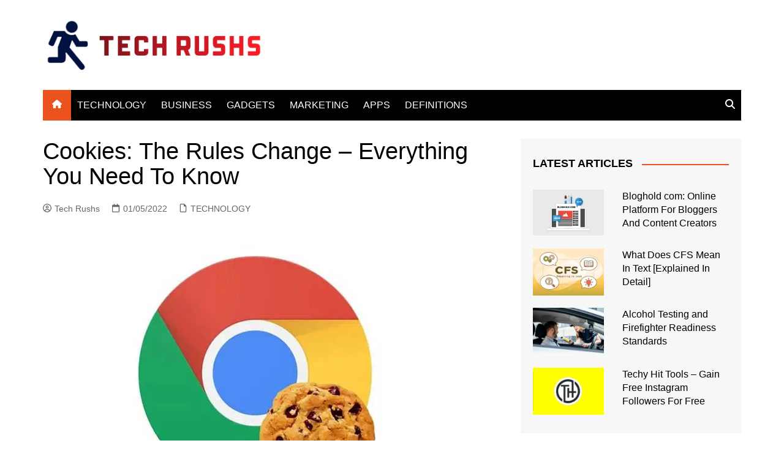

--- FILE ---
content_type: text/html; charset=UTF-8
request_url: https://techrushs.com/everything-you-need-to-know-about-cookies/
body_size: 19129
content:
		<!doctype html>
		<html lang="en-US">
				<head>
			<meta charset="UTF-8">
			<meta name="viewport" content="width=device-width, initial-scale=1">
			<link rel="profile" href="http://gmpg.org/xfn/11">
			<script data-cfasync="false" data-no-defer="1" data-no-minify="1" data-no-optimize="1">var ewww_webp_supported=!1;function check_webp_feature(A,e){var w;e=void 0!==e?e:function(){},ewww_webp_supported?e(ewww_webp_supported):((w=new Image).onload=function(){ewww_webp_supported=0<w.width&&0<w.height,e&&e(ewww_webp_supported)},w.onerror=function(){e&&e(!1)},w.src="data:image/webp;base64,"+{alpha:"UklGRkoAAABXRUJQVlA4WAoAAAAQAAAAAAAAAAAAQUxQSAwAAAARBxAR/Q9ERP8DAABWUDggGAAAABQBAJ0BKgEAAQAAAP4AAA3AAP7mtQAAAA=="}[A])}check_webp_feature("alpha");</script><script data-cfasync="false" data-no-defer="1" data-no-minify="1" data-no-optimize="1">var Arrive=function(c,w){"use strict";if(c.MutationObserver&&"undefined"!=typeof HTMLElement){var r,a=0,u=(r=HTMLElement.prototype.matches||HTMLElement.prototype.webkitMatchesSelector||HTMLElement.prototype.mozMatchesSelector||HTMLElement.prototype.msMatchesSelector,{matchesSelector:function(e,t){return e instanceof HTMLElement&&r.call(e,t)},addMethod:function(e,t,r){var a=e[t];e[t]=function(){return r.length==arguments.length?r.apply(this,arguments):"function"==typeof a?a.apply(this,arguments):void 0}},callCallbacks:function(e,t){t&&t.options.onceOnly&&1==t.firedElems.length&&(e=[e[0]]);for(var r,a=0;r=e[a];a++)r&&r.callback&&r.callback.call(r.elem,r.elem);t&&t.options.onceOnly&&1==t.firedElems.length&&t.me.unbindEventWithSelectorAndCallback.call(t.target,t.selector,t.callback)},checkChildNodesRecursively:function(e,t,r,a){for(var i,n=0;i=e[n];n++)r(i,t,a)&&a.push({callback:t.callback,elem:i}),0<i.childNodes.length&&u.checkChildNodesRecursively(i.childNodes,t,r,a)},mergeArrays:function(e,t){var r,a={};for(r in e)e.hasOwnProperty(r)&&(a[r]=e[r]);for(r in t)t.hasOwnProperty(r)&&(a[r]=t[r]);return a},toElementsArray:function(e){return e=void 0!==e&&("number"!=typeof e.length||e===c)?[e]:e}}),e=(l.prototype.addEvent=function(e,t,r,a){a={target:e,selector:t,options:r,callback:a,firedElems:[]};return this._beforeAdding&&this._beforeAdding(a),this._eventsBucket.push(a),a},l.prototype.removeEvent=function(e){for(var t,r=this._eventsBucket.length-1;t=this._eventsBucket[r];r--)e(t)&&(this._beforeRemoving&&this._beforeRemoving(t),(t=this._eventsBucket.splice(r,1))&&t.length&&(t[0].callback=null))},l.prototype.beforeAdding=function(e){this._beforeAdding=e},l.prototype.beforeRemoving=function(e){this._beforeRemoving=e},l),t=function(i,n){var o=new e,l=this,s={fireOnAttributesModification:!1};return o.beforeAdding(function(t){var e=t.target;e!==c.document&&e!==c||(e=document.getElementsByTagName("html")[0]);var r=new MutationObserver(function(e){n.call(this,e,t)}),a=i(t.options);r.observe(e,a),t.observer=r,t.me=l}),o.beforeRemoving(function(e){e.observer.disconnect()}),this.bindEvent=function(e,t,r){t=u.mergeArrays(s,t);for(var a=u.toElementsArray(this),i=0;i<a.length;i++)o.addEvent(a[i],e,t,r)},this.unbindEvent=function(){var r=u.toElementsArray(this);o.removeEvent(function(e){for(var t=0;t<r.length;t++)if(this===w||e.target===r[t])return!0;return!1})},this.unbindEventWithSelectorOrCallback=function(r){var a=u.toElementsArray(this),i=r,e="function"==typeof r?function(e){for(var t=0;t<a.length;t++)if((this===w||e.target===a[t])&&e.callback===i)return!0;return!1}:function(e){for(var t=0;t<a.length;t++)if((this===w||e.target===a[t])&&e.selector===r)return!0;return!1};o.removeEvent(e)},this.unbindEventWithSelectorAndCallback=function(r,a){var i=u.toElementsArray(this);o.removeEvent(function(e){for(var t=0;t<i.length;t++)if((this===w||e.target===i[t])&&e.selector===r&&e.callback===a)return!0;return!1})},this},i=new function(){var s={fireOnAttributesModification:!1,onceOnly:!1,existing:!1};function n(e,t,r){return!(!u.matchesSelector(e,t.selector)||(e._id===w&&(e._id=a++),-1!=t.firedElems.indexOf(e._id)))&&(t.firedElems.push(e._id),!0)}var c=(i=new t(function(e){var t={attributes:!1,childList:!0,subtree:!0};return e.fireOnAttributesModification&&(t.attributes=!0),t},function(e,i){e.forEach(function(e){var t=e.addedNodes,r=e.target,a=[];null!==t&&0<t.length?u.checkChildNodesRecursively(t,i,n,a):"attributes"===e.type&&n(r,i)&&a.push({callback:i.callback,elem:r}),u.callCallbacks(a,i)})})).bindEvent;return i.bindEvent=function(e,t,r){t=void 0===r?(r=t,s):u.mergeArrays(s,t);var a=u.toElementsArray(this);if(t.existing){for(var i=[],n=0;n<a.length;n++)for(var o=a[n].querySelectorAll(e),l=0;l<o.length;l++)i.push({callback:r,elem:o[l]});if(t.onceOnly&&i.length)return r.call(i[0].elem,i[0].elem);setTimeout(u.callCallbacks,1,i)}c.call(this,e,t,r)},i},o=new function(){var a={};function i(e,t){return u.matchesSelector(e,t.selector)}var n=(o=new t(function(){return{childList:!0,subtree:!0}},function(e,r){e.forEach(function(e){var t=e.removedNodes,e=[];null!==t&&0<t.length&&u.checkChildNodesRecursively(t,r,i,e),u.callCallbacks(e,r)})})).bindEvent;return o.bindEvent=function(e,t,r){t=void 0===r?(r=t,a):u.mergeArrays(a,t),n.call(this,e,t,r)},o};d(HTMLElement.prototype),d(NodeList.prototype),d(HTMLCollection.prototype),d(HTMLDocument.prototype),d(Window.prototype);var n={};return s(i,n,"unbindAllArrive"),s(o,n,"unbindAllLeave"),n}function l(){this._eventsBucket=[],this._beforeAdding=null,this._beforeRemoving=null}function s(e,t,r){u.addMethod(t,r,e.unbindEvent),u.addMethod(t,r,e.unbindEventWithSelectorOrCallback),u.addMethod(t,r,e.unbindEventWithSelectorAndCallback)}function d(e){e.arrive=i.bindEvent,s(i,e,"unbindArrive"),e.leave=o.bindEvent,s(o,e,"unbindLeave")}}(window,void 0),ewww_webp_supported=!1;function check_webp_feature(e,t){var r;ewww_webp_supported?t(ewww_webp_supported):((r=new Image).onload=function(){ewww_webp_supported=0<r.width&&0<r.height,t(ewww_webp_supported)},r.onerror=function(){t(!1)},r.src="data:image/webp;base64,"+{alpha:"UklGRkoAAABXRUJQVlA4WAoAAAAQAAAAAAAAAAAAQUxQSAwAAAARBxAR/Q9ERP8DAABWUDggGAAAABQBAJ0BKgEAAQAAAP4AAA3AAP7mtQAAAA==",animation:"UklGRlIAAABXRUJQVlA4WAoAAAASAAAAAAAAAAAAQU5JTQYAAAD/////AABBTk1GJgAAAAAAAAAAAAAAAAAAAGQAAABWUDhMDQAAAC8AAAAQBxAREYiI/gcA"}[e])}function ewwwLoadImages(e){if(e){for(var t=document.querySelectorAll(".batch-image img, .image-wrapper a, .ngg-pro-masonry-item a, .ngg-galleria-offscreen-seo-wrapper a"),r=0,a=t.length;r<a;r++)ewwwAttr(t[r],"data-src",t[r].getAttribute("data-webp")),ewwwAttr(t[r],"data-thumbnail",t[r].getAttribute("data-webp-thumbnail"));for(var i=document.querySelectorAll("div.woocommerce-product-gallery__image"),r=0,a=i.length;r<a;r++)ewwwAttr(i[r],"data-thumb",i[r].getAttribute("data-webp-thumb"))}for(var n=document.querySelectorAll("video"),r=0,a=n.length;r<a;r++)ewwwAttr(n[r],"poster",e?n[r].getAttribute("data-poster-webp"):n[r].getAttribute("data-poster-image"));for(var o,l=document.querySelectorAll("img.ewww_webp_lazy_load"),r=0,a=l.length;r<a;r++)e&&(ewwwAttr(l[r],"data-lazy-srcset",l[r].getAttribute("data-lazy-srcset-webp")),ewwwAttr(l[r],"data-srcset",l[r].getAttribute("data-srcset-webp")),ewwwAttr(l[r],"data-lazy-src",l[r].getAttribute("data-lazy-src-webp")),ewwwAttr(l[r],"data-src",l[r].getAttribute("data-src-webp")),ewwwAttr(l[r],"data-orig-file",l[r].getAttribute("data-webp-orig-file")),ewwwAttr(l[r],"data-medium-file",l[r].getAttribute("data-webp-medium-file")),ewwwAttr(l[r],"data-large-file",l[r].getAttribute("data-webp-large-file")),null!=(o=l[r].getAttribute("srcset"))&&!1!==o&&o.includes("R0lGOD")&&ewwwAttr(l[r],"src",l[r].getAttribute("data-lazy-src-webp"))),l[r].className=l[r].className.replace(/\bewww_webp_lazy_load\b/,"");for(var s=document.querySelectorAll(".ewww_webp"),r=0,a=s.length;r<a;r++)e?(ewwwAttr(s[r],"srcset",s[r].getAttribute("data-srcset-webp")),ewwwAttr(s[r],"src",s[r].getAttribute("data-src-webp")),ewwwAttr(s[r],"data-orig-file",s[r].getAttribute("data-webp-orig-file")),ewwwAttr(s[r],"data-medium-file",s[r].getAttribute("data-webp-medium-file")),ewwwAttr(s[r],"data-large-file",s[r].getAttribute("data-webp-large-file")),ewwwAttr(s[r],"data-large_image",s[r].getAttribute("data-webp-large_image")),ewwwAttr(s[r],"data-src",s[r].getAttribute("data-webp-src"))):(ewwwAttr(s[r],"srcset",s[r].getAttribute("data-srcset-img")),ewwwAttr(s[r],"src",s[r].getAttribute("data-src-img"))),s[r].className=s[r].className.replace(/\bewww_webp\b/,"ewww_webp_loaded");window.jQuery&&jQuery.fn.isotope&&jQuery.fn.imagesLoaded&&(jQuery(".fusion-posts-container-infinite").imagesLoaded(function(){jQuery(".fusion-posts-container-infinite").hasClass("isotope")&&jQuery(".fusion-posts-container-infinite").isotope()}),jQuery(".fusion-portfolio:not(.fusion-recent-works) .fusion-portfolio-wrapper").imagesLoaded(function(){jQuery(".fusion-portfolio:not(.fusion-recent-works) .fusion-portfolio-wrapper").isotope()}))}function ewwwWebPInit(e){ewwwLoadImages(e),ewwwNggLoadGalleries(e),document.arrive(".ewww_webp",function(){ewwwLoadImages(e)}),document.arrive(".ewww_webp_lazy_load",function(){ewwwLoadImages(e)}),document.arrive("videos",function(){ewwwLoadImages(e)}),"loading"==document.readyState?document.addEventListener("DOMContentLoaded",ewwwJSONParserInit):("undefined"!=typeof galleries&&ewwwNggParseGalleries(e),ewwwWooParseVariations(e))}function ewwwAttr(e,t,r){null!=r&&!1!==r&&e.setAttribute(t,r)}function ewwwJSONParserInit(){"undefined"!=typeof galleries&&check_webp_feature("alpha",ewwwNggParseGalleries),check_webp_feature("alpha",ewwwWooParseVariations)}function ewwwWooParseVariations(e){if(e)for(var t=document.querySelectorAll("form.variations_form"),r=0,a=t.length;r<a;r++){var i=t[r].getAttribute("data-product_variations"),n=!1;try{for(var o in i=JSON.parse(i))void 0!==i[o]&&void 0!==i[o].image&&(void 0!==i[o].image.src_webp&&(i[o].image.src=i[o].image.src_webp,n=!0),void 0!==i[o].image.srcset_webp&&(i[o].image.srcset=i[o].image.srcset_webp,n=!0),void 0!==i[o].image.full_src_webp&&(i[o].image.full_src=i[o].image.full_src_webp,n=!0),void 0!==i[o].image.gallery_thumbnail_src_webp&&(i[o].image.gallery_thumbnail_src=i[o].image.gallery_thumbnail_src_webp,n=!0),void 0!==i[o].image.thumb_src_webp&&(i[o].image.thumb_src=i[o].image.thumb_src_webp,n=!0));n&&ewwwAttr(t[r],"data-product_variations",JSON.stringify(i))}catch(e){}}}function ewwwNggParseGalleries(e){if(e)for(var t in galleries){var r=galleries[t];galleries[t].images_list=ewwwNggParseImageList(r.images_list)}}function ewwwNggLoadGalleries(e){e&&document.addEventListener("ngg.galleria.themeadded",function(e,t){window.ngg_galleria._create_backup=window.ngg_galleria.create,window.ngg_galleria.create=function(e,t){var r=$(e).data("id");return galleries["gallery_"+r].images_list=ewwwNggParseImageList(galleries["gallery_"+r].images_list),window.ngg_galleria._create_backup(e,t)}})}function ewwwNggParseImageList(e){for(var t in e){var r=e[t];if(void 0!==r["image-webp"]&&(e[t].image=r["image-webp"],delete e[t]["image-webp"]),void 0!==r["thumb-webp"]&&(e[t].thumb=r["thumb-webp"],delete e[t]["thumb-webp"]),void 0!==r.full_image_webp&&(e[t].full_image=r.full_image_webp,delete e[t].full_image_webp),void 0!==r.srcsets)for(var a in r.srcsets)nggSrcset=r.srcsets[a],void 0!==r.srcsets[a+"-webp"]&&(e[t].srcsets[a]=r.srcsets[a+"-webp"],delete e[t].srcsets[a+"-webp"]);if(void 0!==r.full_srcsets)for(var i in r.full_srcsets)nggFSrcset=r.full_srcsets[i],void 0!==r.full_srcsets[i+"-webp"]&&(e[t].full_srcsets[i]=r.full_srcsets[i+"-webp"],delete e[t].full_srcsets[i+"-webp"])}return e}check_webp_feature("alpha",ewwwWebPInit);</script><meta name='robots' content='index, follow, max-image-preview:large, max-snippet:-1, max-video-preview:-1' />

	<!-- This site is optimized with the Yoast SEO plugin v26.5 - https://yoast.com/wordpress/plugins/seo/ -->
	<title>Cookies: The Rules Change - Everything You Need To Know</title>
	<meta name="description" content="When we talk about cookies, we mean simple text strings saved on a user&#039;s device each time the latter visits a new website." />
	<link rel="canonical" href="https://techrushs.com/everything-you-need-to-know-about-cookies/" />
	<meta property="og:locale" content="en_US" />
	<meta property="og:type" content="article" />
	<meta property="og:title" content="Cookies: The Rules Change - Everything You Need To Know" />
	<meta property="og:description" content="When we talk about cookies, we mean simple text strings saved on a user&#039;s device each time the latter visits a new website." />
	<meta property="og:url" content="https://techrushs.com/everything-you-need-to-know-about-cookies/" />
	<meta property="og:site_name" content="Tech Rushs" />
	<meta property="article:published_time" content="2022-05-01T17:18:45+00:00" />
	<meta property="article:modified_time" content="2022-05-01T17:19:03+00:00" />
	<meta property="og:image" content="https://techrushs.com/wp-content/uploads/2022/05/Everything-You-Need-To-Know-About-Cookies.jpg" />
	<meta property="og:image:width" content="696" />
	<meta property="og:image:height" content="464" />
	<meta property="og:image:type" content="image/jpeg" />
	<meta name="author" content="Tech Rushs" />
	<meta name="twitter:card" content="summary_large_image" />
	<meta name="twitter:label1" content="Written by" />
	<meta name="twitter:data1" content="Tech Rushs" />
	<meta name="twitter:label2" content="Est. reading time" />
	<meta name="twitter:data2" content="4 minutes" />
	<script type="application/ld+json" class="yoast-schema-graph">{"@context":"https://schema.org","@graph":[{"@type":"Article","@id":"https://techrushs.com/everything-you-need-to-know-about-cookies/#article","isPartOf":{"@id":"https://techrushs.com/everything-you-need-to-know-about-cookies/"},"author":{"name":"Tech Rushs","@id":"https://techrushs.com/#/schema/person/b36b7ac6e9ec154f1f3372ff9dcc9877"},"headline":"Cookies: The Rules Change &#8211; Everything You Need To Know","datePublished":"2022-05-01T17:18:45+00:00","dateModified":"2022-05-01T17:19:03+00:00","mainEntityOfPage":{"@id":"https://techrushs.com/everything-you-need-to-know-about-cookies/"},"wordCount":859,"commentCount":0,"publisher":{"@id":"https://techrushs.com/#/schema/person/b36b7ac6e9ec154f1f3372ff9dcc9877"},"image":{"@id":"https://techrushs.com/everything-you-need-to-know-about-cookies/#primaryimage"},"thumbnailUrl":"https://techrushs.com/wp-content/uploads/2022/05/Everything-You-Need-To-Know-About-Cookies.jpg","articleSection":["TECHNOLOGY"],"inLanguage":"en-US","potentialAction":[{"@type":"CommentAction","name":"Comment","target":["https://techrushs.com/everything-you-need-to-know-about-cookies/#respond"]}]},{"@type":"WebPage","@id":"https://techrushs.com/everything-you-need-to-know-about-cookies/","url":"https://techrushs.com/everything-you-need-to-know-about-cookies/","name":"Cookies: The Rules Change - Everything You Need To Know","isPartOf":{"@id":"https://techrushs.com/#website"},"primaryImageOfPage":{"@id":"https://techrushs.com/everything-you-need-to-know-about-cookies/#primaryimage"},"image":{"@id":"https://techrushs.com/everything-you-need-to-know-about-cookies/#primaryimage"},"thumbnailUrl":"https://techrushs.com/wp-content/uploads/2022/05/Everything-You-Need-To-Know-About-Cookies.jpg","datePublished":"2022-05-01T17:18:45+00:00","dateModified":"2022-05-01T17:19:03+00:00","description":"When we talk about cookies, we mean simple text strings saved on a user's device each time the latter visits a new website.","breadcrumb":{"@id":"https://techrushs.com/everything-you-need-to-know-about-cookies/#breadcrumb"},"inLanguage":"en-US","potentialAction":[{"@type":"ReadAction","target":["https://techrushs.com/everything-you-need-to-know-about-cookies/"]}]},{"@type":"ImageObject","inLanguage":"en-US","@id":"https://techrushs.com/everything-you-need-to-know-about-cookies/#primaryimage","url":"https://techrushs.com/wp-content/uploads/2022/05/Everything-You-Need-To-Know-About-Cookies.jpg","contentUrl":"https://techrushs.com/wp-content/uploads/2022/05/Everything-You-Need-To-Know-About-Cookies.jpg","width":696,"height":464,"caption":"Everything-You-Need-To-Know-About-Cookies"},{"@type":"BreadcrumbList","@id":"https://techrushs.com/everything-you-need-to-know-about-cookies/#breadcrumb","itemListElement":[{"@type":"ListItem","position":1,"name":"Home","item":"https://techrushs.com/"},{"@type":"ListItem","position":2,"name":"Cookies: The Rules Change &#8211; Everything You Need To Know"}]},{"@type":"WebSite","@id":"https://techrushs.com/#website","url":"https://techrushs.com/","name":"Tech Rushs","description":"The Tech News","publisher":{"@id":"https://techrushs.com/#/schema/person/b36b7ac6e9ec154f1f3372ff9dcc9877"},"potentialAction":[{"@type":"SearchAction","target":{"@type":"EntryPoint","urlTemplate":"https://techrushs.com/?s={search_term_string}"},"query-input":{"@type":"PropertyValueSpecification","valueRequired":true,"valueName":"search_term_string"}}],"inLanguage":"en-US"},{"@type":["Person","Organization"],"@id":"https://techrushs.com/#/schema/person/b36b7ac6e9ec154f1f3372ff9dcc9877","name":"Tech Rushs","image":{"@type":"ImageObject","inLanguage":"en-US","@id":"https://techrushs.com/#/schema/person/image/","url":"https://techrushs.com/wp-content/uploads/2021/11/TechRushs.png","contentUrl":"https://techrushs.com/wp-content/uploads/2021/11/TechRushs.png","width":384,"height":93,"caption":"Tech Rushs"},"logo":{"@id":"https://techrushs.com/#/schema/person/image/"},"description":"Tech Rushs is the place for next-level and talented Content writers, who want people to listen to them and admire the Trend.","url":"https://techrushs.com/author/trushs/"}]}</script>
	<!-- / Yoast SEO plugin. -->


<link rel="alternate" type="application/rss+xml" title="Tech Rushs &raquo; Comments Feed" href="https://techrushs.com/comments/feed/" />
<link rel="alternate" type="application/rss+xml" title="Tech Rushs &raquo; Cookies: The Rules Change &#8211; Everything You Need To Know Comments Feed" href="https://techrushs.com/everything-you-need-to-know-about-cookies/feed/" />
<link rel="alternate" title="oEmbed (JSON)" type="application/json+oembed" href="https://techrushs.com/wp-json/oembed/1.0/embed?url=https%3A%2F%2Ftechrushs.com%2Feverything-you-need-to-know-about-cookies%2F" />
<link rel="alternate" title="oEmbed (XML)" type="text/xml+oembed" href="https://techrushs.com/wp-json/oembed/1.0/embed?url=https%3A%2F%2Ftechrushs.com%2Feverything-you-need-to-know-about-cookies%2F&#038;format=xml" />
<style id='wp-img-auto-sizes-contain-inline-css' type='text/css'>
img:is([sizes=auto i],[sizes^="auto," i]){contain-intrinsic-size:3000px 1500px}
/*# sourceURL=wp-img-auto-sizes-contain-inline-css */
</style>
<style id='wp-emoji-styles-inline-css' type='text/css'>

	img.wp-smiley, img.emoji {
		display: inline !important;
		border: none !important;
		box-shadow: none !important;
		height: 1em !important;
		width: 1em !important;
		margin: 0 0.07em !important;
		vertical-align: -0.1em !important;
		background: none !important;
		padding: 0 !important;
	}
/*# sourceURL=wp-emoji-styles-inline-css */
</style>
<style id='wp-block-library-inline-css' type='text/css'>
:root{--wp-block-synced-color:#7a00df;--wp-block-synced-color--rgb:122,0,223;--wp-bound-block-color:var(--wp-block-synced-color);--wp-editor-canvas-background:#ddd;--wp-admin-theme-color:#007cba;--wp-admin-theme-color--rgb:0,124,186;--wp-admin-theme-color-darker-10:#006ba1;--wp-admin-theme-color-darker-10--rgb:0,107,160.5;--wp-admin-theme-color-darker-20:#005a87;--wp-admin-theme-color-darker-20--rgb:0,90,135;--wp-admin-border-width-focus:2px}@media (min-resolution:192dpi){:root{--wp-admin-border-width-focus:1.5px}}.wp-element-button{cursor:pointer}:root .has-very-light-gray-background-color{background-color:#eee}:root .has-very-dark-gray-background-color{background-color:#313131}:root .has-very-light-gray-color{color:#eee}:root .has-very-dark-gray-color{color:#313131}:root .has-vivid-green-cyan-to-vivid-cyan-blue-gradient-background{background:linear-gradient(135deg,#00d084,#0693e3)}:root .has-purple-crush-gradient-background{background:linear-gradient(135deg,#34e2e4,#4721fb 50%,#ab1dfe)}:root .has-hazy-dawn-gradient-background{background:linear-gradient(135deg,#faaca8,#dad0ec)}:root .has-subdued-olive-gradient-background{background:linear-gradient(135deg,#fafae1,#67a671)}:root .has-atomic-cream-gradient-background{background:linear-gradient(135deg,#fdd79a,#004a59)}:root .has-nightshade-gradient-background{background:linear-gradient(135deg,#330968,#31cdcf)}:root .has-midnight-gradient-background{background:linear-gradient(135deg,#020381,#2874fc)}:root{--wp--preset--font-size--normal:16px;--wp--preset--font-size--huge:42px}.has-regular-font-size{font-size:1em}.has-larger-font-size{font-size:2.625em}.has-normal-font-size{font-size:var(--wp--preset--font-size--normal)}.has-huge-font-size{font-size:var(--wp--preset--font-size--huge)}.has-text-align-center{text-align:center}.has-text-align-left{text-align:left}.has-text-align-right{text-align:right}.has-fit-text{white-space:nowrap!important}#end-resizable-editor-section{display:none}.aligncenter{clear:both}.items-justified-left{justify-content:flex-start}.items-justified-center{justify-content:center}.items-justified-right{justify-content:flex-end}.items-justified-space-between{justify-content:space-between}.screen-reader-text{border:0;clip-path:inset(50%);height:1px;margin:-1px;overflow:hidden;padding:0;position:absolute;width:1px;word-wrap:normal!important}.screen-reader-text:focus{background-color:#ddd;clip-path:none;color:#444;display:block;font-size:1em;height:auto;left:5px;line-height:normal;padding:15px 23px 14px;text-decoration:none;top:5px;width:auto;z-index:100000}html :where(.has-border-color){border-style:solid}html :where([style*=border-top-color]){border-top-style:solid}html :where([style*=border-right-color]){border-right-style:solid}html :where([style*=border-bottom-color]){border-bottom-style:solid}html :where([style*=border-left-color]){border-left-style:solid}html :where([style*=border-width]){border-style:solid}html :where([style*=border-top-width]){border-top-style:solid}html :where([style*=border-right-width]){border-right-style:solid}html :where([style*=border-bottom-width]){border-bottom-style:solid}html :where([style*=border-left-width]){border-left-style:solid}html :where(img[class*=wp-image-]){height:auto;max-width:100%}:where(figure){margin:0 0 1em}html :where(.is-position-sticky){--wp-admin--admin-bar--position-offset:var(--wp-admin--admin-bar--height,0px)}@media screen and (max-width:600px){html :where(.is-position-sticky){--wp-admin--admin-bar--position-offset:0px}}

/*# sourceURL=wp-block-library-inline-css */
</style><style id='global-styles-inline-css' type='text/css'>
:root{--wp--preset--aspect-ratio--square: 1;--wp--preset--aspect-ratio--4-3: 4/3;--wp--preset--aspect-ratio--3-4: 3/4;--wp--preset--aspect-ratio--3-2: 3/2;--wp--preset--aspect-ratio--2-3: 2/3;--wp--preset--aspect-ratio--16-9: 16/9;--wp--preset--aspect-ratio--9-16: 9/16;--wp--preset--color--black: #000000;--wp--preset--color--cyan-bluish-gray: #abb8c3;--wp--preset--color--white: #ffffff;--wp--preset--color--pale-pink: #f78da7;--wp--preset--color--vivid-red: #cf2e2e;--wp--preset--color--luminous-vivid-orange: #ff6900;--wp--preset--color--luminous-vivid-amber: #fcb900;--wp--preset--color--light-green-cyan: #7bdcb5;--wp--preset--color--vivid-green-cyan: #00d084;--wp--preset--color--pale-cyan-blue: #8ed1fc;--wp--preset--color--vivid-cyan-blue: #0693e3;--wp--preset--color--vivid-purple: #9b51e0;--wp--preset--gradient--vivid-cyan-blue-to-vivid-purple: linear-gradient(135deg,rgb(6,147,227) 0%,rgb(155,81,224) 100%);--wp--preset--gradient--light-green-cyan-to-vivid-green-cyan: linear-gradient(135deg,rgb(122,220,180) 0%,rgb(0,208,130) 100%);--wp--preset--gradient--luminous-vivid-amber-to-luminous-vivid-orange: linear-gradient(135deg,rgb(252,185,0) 0%,rgb(255,105,0) 100%);--wp--preset--gradient--luminous-vivid-orange-to-vivid-red: linear-gradient(135deg,rgb(255,105,0) 0%,rgb(207,46,46) 100%);--wp--preset--gradient--very-light-gray-to-cyan-bluish-gray: linear-gradient(135deg,rgb(238,238,238) 0%,rgb(169,184,195) 100%);--wp--preset--gradient--cool-to-warm-spectrum: linear-gradient(135deg,rgb(74,234,220) 0%,rgb(151,120,209) 20%,rgb(207,42,186) 40%,rgb(238,44,130) 60%,rgb(251,105,98) 80%,rgb(254,248,76) 100%);--wp--preset--gradient--blush-light-purple: linear-gradient(135deg,rgb(255,206,236) 0%,rgb(152,150,240) 100%);--wp--preset--gradient--blush-bordeaux: linear-gradient(135deg,rgb(254,205,165) 0%,rgb(254,45,45) 50%,rgb(107,0,62) 100%);--wp--preset--gradient--luminous-dusk: linear-gradient(135deg,rgb(255,203,112) 0%,rgb(199,81,192) 50%,rgb(65,88,208) 100%);--wp--preset--gradient--pale-ocean: linear-gradient(135deg,rgb(255,245,203) 0%,rgb(182,227,212) 50%,rgb(51,167,181) 100%);--wp--preset--gradient--electric-grass: linear-gradient(135deg,rgb(202,248,128) 0%,rgb(113,206,126) 100%);--wp--preset--gradient--midnight: linear-gradient(135deg,rgb(2,3,129) 0%,rgb(40,116,252) 100%);--wp--preset--font-size--small: 16px;--wp--preset--font-size--medium: 28px;--wp--preset--font-size--large: 32px;--wp--preset--font-size--x-large: 42px;--wp--preset--font-size--larger: 38px;--wp--preset--spacing--20: 0.44rem;--wp--preset--spacing--30: 0.67rem;--wp--preset--spacing--40: 1rem;--wp--preset--spacing--50: 1.5rem;--wp--preset--spacing--60: 2.25rem;--wp--preset--spacing--70: 3.38rem;--wp--preset--spacing--80: 5.06rem;--wp--preset--shadow--natural: 6px 6px 9px rgba(0, 0, 0, 0.2);--wp--preset--shadow--deep: 12px 12px 50px rgba(0, 0, 0, 0.4);--wp--preset--shadow--sharp: 6px 6px 0px rgba(0, 0, 0, 0.2);--wp--preset--shadow--outlined: 6px 6px 0px -3px rgb(255, 255, 255), 6px 6px rgb(0, 0, 0);--wp--preset--shadow--crisp: 6px 6px 0px rgb(0, 0, 0);}:where(.is-layout-flex){gap: 0.5em;}:where(.is-layout-grid){gap: 0.5em;}body .is-layout-flex{display: flex;}.is-layout-flex{flex-wrap: wrap;align-items: center;}.is-layout-flex > :is(*, div){margin: 0;}body .is-layout-grid{display: grid;}.is-layout-grid > :is(*, div){margin: 0;}:where(.wp-block-columns.is-layout-flex){gap: 2em;}:where(.wp-block-columns.is-layout-grid){gap: 2em;}:where(.wp-block-post-template.is-layout-flex){gap: 1.25em;}:where(.wp-block-post-template.is-layout-grid){gap: 1.25em;}.has-black-color{color: var(--wp--preset--color--black) !important;}.has-cyan-bluish-gray-color{color: var(--wp--preset--color--cyan-bluish-gray) !important;}.has-white-color{color: var(--wp--preset--color--white) !important;}.has-pale-pink-color{color: var(--wp--preset--color--pale-pink) !important;}.has-vivid-red-color{color: var(--wp--preset--color--vivid-red) !important;}.has-luminous-vivid-orange-color{color: var(--wp--preset--color--luminous-vivid-orange) !important;}.has-luminous-vivid-amber-color{color: var(--wp--preset--color--luminous-vivid-amber) !important;}.has-light-green-cyan-color{color: var(--wp--preset--color--light-green-cyan) !important;}.has-vivid-green-cyan-color{color: var(--wp--preset--color--vivid-green-cyan) !important;}.has-pale-cyan-blue-color{color: var(--wp--preset--color--pale-cyan-blue) !important;}.has-vivid-cyan-blue-color{color: var(--wp--preset--color--vivid-cyan-blue) !important;}.has-vivid-purple-color{color: var(--wp--preset--color--vivid-purple) !important;}.has-black-background-color{background-color: var(--wp--preset--color--black) !important;}.has-cyan-bluish-gray-background-color{background-color: var(--wp--preset--color--cyan-bluish-gray) !important;}.has-white-background-color{background-color: var(--wp--preset--color--white) !important;}.has-pale-pink-background-color{background-color: var(--wp--preset--color--pale-pink) !important;}.has-vivid-red-background-color{background-color: var(--wp--preset--color--vivid-red) !important;}.has-luminous-vivid-orange-background-color{background-color: var(--wp--preset--color--luminous-vivid-orange) !important;}.has-luminous-vivid-amber-background-color{background-color: var(--wp--preset--color--luminous-vivid-amber) !important;}.has-light-green-cyan-background-color{background-color: var(--wp--preset--color--light-green-cyan) !important;}.has-vivid-green-cyan-background-color{background-color: var(--wp--preset--color--vivid-green-cyan) !important;}.has-pale-cyan-blue-background-color{background-color: var(--wp--preset--color--pale-cyan-blue) !important;}.has-vivid-cyan-blue-background-color{background-color: var(--wp--preset--color--vivid-cyan-blue) !important;}.has-vivid-purple-background-color{background-color: var(--wp--preset--color--vivid-purple) !important;}.has-black-border-color{border-color: var(--wp--preset--color--black) !important;}.has-cyan-bluish-gray-border-color{border-color: var(--wp--preset--color--cyan-bluish-gray) !important;}.has-white-border-color{border-color: var(--wp--preset--color--white) !important;}.has-pale-pink-border-color{border-color: var(--wp--preset--color--pale-pink) !important;}.has-vivid-red-border-color{border-color: var(--wp--preset--color--vivid-red) !important;}.has-luminous-vivid-orange-border-color{border-color: var(--wp--preset--color--luminous-vivid-orange) !important;}.has-luminous-vivid-amber-border-color{border-color: var(--wp--preset--color--luminous-vivid-amber) !important;}.has-light-green-cyan-border-color{border-color: var(--wp--preset--color--light-green-cyan) !important;}.has-vivid-green-cyan-border-color{border-color: var(--wp--preset--color--vivid-green-cyan) !important;}.has-pale-cyan-blue-border-color{border-color: var(--wp--preset--color--pale-cyan-blue) !important;}.has-vivid-cyan-blue-border-color{border-color: var(--wp--preset--color--vivid-cyan-blue) !important;}.has-vivid-purple-border-color{border-color: var(--wp--preset--color--vivid-purple) !important;}.has-vivid-cyan-blue-to-vivid-purple-gradient-background{background: var(--wp--preset--gradient--vivid-cyan-blue-to-vivid-purple) !important;}.has-light-green-cyan-to-vivid-green-cyan-gradient-background{background: var(--wp--preset--gradient--light-green-cyan-to-vivid-green-cyan) !important;}.has-luminous-vivid-amber-to-luminous-vivid-orange-gradient-background{background: var(--wp--preset--gradient--luminous-vivid-amber-to-luminous-vivid-orange) !important;}.has-luminous-vivid-orange-to-vivid-red-gradient-background{background: var(--wp--preset--gradient--luminous-vivid-orange-to-vivid-red) !important;}.has-very-light-gray-to-cyan-bluish-gray-gradient-background{background: var(--wp--preset--gradient--very-light-gray-to-cyan-bluish-gray) !important;}.has-cool-to-warm-spectrum-gradient-background{background: var(--wp--preset--gradient--cool-to-warm-spectrum) !important;}.has-blush-light-purple-gradient-background{background: var(--wp--preset--gradient--blush-light-purple) !important;}.has-blush-bordeaux-gradient-background{background: var(--wp--preset--gradient--blush-bordeaux) !important;}.has-luminous-dusk-gradient-background{background: var(--wp--preset--gradient--luminous-dusk) !important;}.has-pale-ocean-gradient-background{background: var(--wp--preset--gradient--pale-ocean) !important;}.has-electric-grass-gradient-background{background: var(--wp--preset--gradient--electric-grass) !important;}.has-midnight-gradient-background{background: var(--wp--preset--gradient--midnight) !important;}.has-small-font-size{font-size: var(--wp--preset--font-size--small) !important;}.has-medium-font-size{font-size: var(--wp--preset--font-size--medium) !important;}.has-large-font-size{font-size: var(--wp--preset--font-size--large) !important;}.has-x-large-font-size{font-size: var(--wp--preset--font-size--x-large) !important;}
/*# sourceURL=global-styles-inline-css */
</style>

<style id='classic-theme-styles-inline-css' type='text/css'>
/*! This file is auto-generated */
.wp-block-button__link{color:#fff;background-color:#32373c;border-radius:9999px;box-shadow:none;text-decoration:none;padding:calc(.667em + 2px) calc(1.333em + 2px);font-size:1.125em}.wp-block-file__button{background:#32373c;color:#fff;text-decoration:none}
/*# sourceURL=/wp-includes/css/classic-themes.min.css */
</style>
<link rel='stylesheet' id='mpp_gutenberg-css' href='https://techrushs.com/wp-content/plugins/metronet-profile-picture/dist/blocks.style.build.css?ver=2.6.3' type='text/css' media='all' />
<link rel='stylesheet' id='cream-magazine-style-css' href='https://techrushs.com/wp-content/themes/cream-magazine/style.css?ver=2.1.10' type='text/css' media='all' />
<link rel='stylesheet' id='cream-magazine-main-css' href='https://techrushs.com/wp-content/themes/cream-magazine/assets/dist/css/main.css?ver=2.1.10' type='text/css' media='all' />
<script type="text/javascript" src="https://techrushs.com/wp-includes/js/jquery/jquery.min.js?ver=3.7.1" id="jquery-core-js"></script>
<script type="text/javascript" src="https://techrushs.com/wp-includes/js/jquery/jquery-migrate.min.js?ver=3.4.1" id="jquery-migrate-js"></script>
<link rel="https://api.w.org/" href="https://techrushs.com/wp-json/" /><link rel="alternate" title="JSON" type="application/json" href="https://techrushs.com/wp-json/wp/v2/posts/2050" /><link rel="EditURI" type="application/rsd+xml" title="RSD" href="https://techrushs.com/xmlrpc.php?rsd" />
<meta name="generator" content="WordPress 6.9" />
<link rel='shortlink' href='https://techrushs.com/?p=2050' />
<link rel="pingback" href="https://techrushs.com/xmlrpc.php"><style>a:focus{outline:none !important;}a:hover{text-decoration:none !important;}button,input[type="button"],input[type="reset"],input[type="submit"],.primary-navigation > ul > li.home-btn,.cm_header_lay_three .primary-navigation > ul > li.home-btn,.news_ticker_wrap .ticker_head,#toTop,.section-title h2::after,.sidebar-widget-area .widget .widget-title h2::after,.footer-widget-container .widget .widget-title h2::after,#comments div#respond h3#reply-title::after,#comments h2.comments-title:after,.post_tags a,.owl-carousel .owl-nav button.owl-prev,.owl-carousel .owl-nav button.owl-next,.cm_author_widget .author-detail-link a,.error_foot form input[type="submit"],.widget_search form input[type="submit"],.header-search-container input[type="submit"],.trending_widget_carousel .owl-dots button.owl-dot,.pagination .page-numbers.current,.post-navigation .nav-links .nav-previous a,.post-navigation .nav-links .nav-next a,#comments form input[type="submit"],footer .widget.widget_search form input[type="submit"]:hover,.widget_product_search .woocommerce-product-search button[type="submit"],.woocommerce ul.products li.product .button,.woocommerce .woocommerce-pagination ul.page-numbers li span.current,.woocommerce .product div.summary .cart button.single_add_to_cart_button,.woocommerce .product div.woocommerce-tabs div.panel #reviews #review_form_wrapper .comment-form p.form-submit .submit,.woocommerce .product section.related > h2::after,.woocommerce .cart .button:hover,.woocommerce .cart .button:focus,.woocommerce .cart input.button:hover,.woocommerce .cart input.button:focus,.woocommerce #respond input#submit:hover,.woocommerce #respond input#submit:focus,.woocommerce button.button:hover,.woocommerce button.button:focus,.woocommerce input.button:hover,.woocommerce input.button:focus,.woocommerce #respond input#submit.alt:hover,.woocommerce a.button.alt:hover,.woocommerce button.button.alt:hover,.woocommerce input.button.alt:hover,.woocommerce a.remove:hover,.woocommerce-account .woocommerce-MyAccount-navigation ul li.is-active a,.woocommerce a.button:hover,.woocommerce a.button:focus,.widget_product_tag_cloud .tagcloud a:hover,.widget_product_tag_cloud .tagcloud a:focus,.woocommerce .widget_price_filter .price_slider_wrapper .ui-slider .ui-slider-handle,.error_page_top_portion,.primary-navigation ul li a span.menu-item-description{background-color:#ec521e}a:hover,.post_title h2 a:hover,.post_title h2 a:focus,.post_meta li a:hover,.post_meta li a:focus,ul.social-icons li a[href*=".com"]:hover::before,.ticker_carousel .owl-nav button.owl-prev i,.ticker_carousel .owl-nav button.owl-next i,.news_ticker_wrap .ticker_items .item a:hover,.news_ticker_wrap .ticker_items .item a:focus,.cm_banner .post_title h2 a:hover,.cm_banner .post_meta li a:hover,.cm_middle_post_widget_one .post_title h2 a:hover,.cm_middle_post_widget_one .post_meta li a:hover,.cm_middle_post_widget_three .post_thumb .post-holder a:hover,.cm_middle_post_widget_three .post_thumb .post-holder a:focus,.cm_middle_post_widget_six .middle_widget_six_carousel .item .card .card_content a:hover,.cm_middle_post_widget_six .middle_widget_six_carousel .item .card .card_content a:focus,.cm_post_widget_twelve .card .post-holder a:hover,.cm_post_widget_twelve .card .post-holder a:focus,.cm_post_widget_seven .card .card_content a:hover,.cm_post_widget_seven .card .card_content a:focus,.copyright_section a:hover,.footer_nav ul li a:hover,.breadcrumb ul li:last-child span,.pagination .page-numbers:hover,#comments ol.comment-list li article footer.comment-meta .comment-metadata span.edit-link a:hover,#comments ol.comment-list li article .reply a:hover,.social-share ul li a:hover,ul.social-icons li a:hover,ul.social-icons li a:focus,.woocommerce ul.products li.product a:hover,.woocommerce ul.products li.product .price,.woocommerce .woocommerce-pagination ul.page-numbers li a.page-numbers:hover,.woocommerce div.product p.price,.woocommerce div.product span.price,.video_section .video_details .post_title h2 a:hover,.primary-navigation.dark li a:hover,footer .footer_inner a:hover,.footer-widget-container ul.post_meta li:hover span,.footer-widget-container ul.post_meta li:hover a,ul.post_meta li a:hover,.cm-post-widget-two .big-card .post-holder .post_title h2 a:hover,.cm-post-widget-two .big-card .post_meta li a:hover,.copyright_section .copyrights a,.breadcrumb ul li a:hover,.breadcrumb ul li a:hover span{color:#ec521e}.ticker_carousel .owl-nav button.owl-prev,.ticker_carousel .owl-nav button.owl-next,.error_foot form input[type="submit"],.widget_search form input[type="submit"],.pagination .page-numbers:hover,#comments form input[type="submit"],.social-share ul li a:hover,.header-search-container .search-form-entry,.widget_product_search .woocommerce-product-search button[type="submit"],.woocommerce .woocommerce-pagination ul.page-numbers li span.current,.woocommerce .woocommerce-pagination ul.page-numbers li a.page-numbers:hover,.woocommerce a.remove:hover,.ticker_carousel .owl-nav button.owl-prev:hover,.ticker_carousel .owl-nav button.owl-next:hover,footer .widget.widget_search form input[type="submit"]:hover,.trending_widget_carousel .owl-dots button.owl-dot,.the_content blockquote,.widget_tag_cloud .tagcloud a:hover{border-color:#ec521e}.ticker_carousel.owl-carousel .owl-nav button:hover svg{color:#ec521e;fill:#ec521e;}header .mask{background-color:rgba(0,0,0,0.2);}.site-description{color:#000000;}body{font-family:Arial,sans-serif;font-weight:inherit;}h1,h2,h3,h4,h5,h6,.site-title{font-family:Arial,sans-serif;font-weight:inherit;}.entry_cats ul.post-categories li a{background-color:#FF3D00;color:#fff;}.entry_cats ul.post-categories li a:hover,.cm_middle_post_widget_six .middle_widget_six_carousel .item .card .card_content .entry_cats ul.post-categories li a:hover{background-color:#010101;color:#fff;}.the_content a{color:#FF3D00;}.the_content a:hover{color:#010101;}.post-display-grid .card_content .cm-post-excerpt{margin-top:15px;}</style><noscript><style>.lazyload[data-src]{display:none !important;}</style></noscript><style>.lazyload{background-image:none !important;}.lazyload:before{background-image:none !important;}</style>		<style type="text/css">
							.site-title,
				.site-description {
					position: absolute;
					clip: rect(1px, 1px, 1px, 1px);
				}
						</style>
		<link rel="icon" href="https://techrushs.com/wp-content/uploads/2021/11/TechRushs-Fav.jpg" sizes="32x32" />
<link rel="icon" href="https://techrushs.com/wp-content/uploads/2021/11/TechRushs-Fav.jpg" sizes="192x192" />
<link rel="apple-touch-icon" href="https://techrushs.com/wp-content/uploads/2021/11/TechRushs-Fav.jpg" />
<meta name="msapplication-TileImage" content="https://techrushs.com/wp-content/uploads/2021/11/TechRushs-Fav.jpg" />
		</head>
				<body class="wp-singular post-template-default single single-post postid-2050 single-format-standard wp-custom-logo wp-embed-responsive wp-theme-cream-magazine right-sidebar">
						<a class="skip-link screen-reader-text" href="#content">Skip to content</a>
				<div class="page-wrapper">
		<header class="general-header cm-header-style-one">
		<div class="cm-container">
		<div class="logo-container">
			<div class="row align-items-center">
				<div class="cm-col-lg-4 cm-col-12">
							<div class="logo">
			<a href="https://techrushs.com/" class="custom-logo-link" rel="home"><img width="384" height="93" src="[data-uri]" class="custom-logo lazyload ewww_webp_lazy_load" alt="TechRushs" decoding="async"   data-src="https://techrushs.com/wp-content/uploads/2021/11/TechRushs.png" data-srcset="https://techrushs.com/wp-content/uploads/2021/11/TechRushs.png 384w, https://techrushs.com/wp-content/uploads/2021/11/TechRushs-300x73.png 300w, https://techrushs.com/wp-content/uploads/2021/11/TechRushs-150x36.png 150w" data-sizes="auto" data-eio-rwidth="384" data-eio-rheight="93" data-src-webp="https://techrushs.com/wp-content/uploads/2021/11/TechRushs.png.webp" data-srcset-webp="https://techrushs.com/wp-content/uploads/2021/11/TechRushs.png.webp 384w, https://techrushs.com/wp-content/uploads/2021/11/TechRushs-300x73.png.webp 300w, https://techrushs.com/wp-content/uploads/2021/11/TechRushs-150x36.png.webp 150w" /><noscript><img width="384" height="93" src="https://techrushs.com/wp-content/uploads/2021/11/TechRushs.png" class="custom-logo" alt="TechRushs" decoding="async" srcset="https://techrushs.com/wp-content/uploads/2021/11/TechRushs.png 384w, https://techrushs.com/wp-content/uploads/2021/11/TechRushs-300x73.png 300w, https://techrushs.com/wp-content/uploads/2021/11/TechRushs-150x36.png 150w" sizes="(max-width: 384px) 100vw, 384px" data-eio="l" /></noscript></a>		</div><!-- .logo -->
						</div><!-- .col -->
							</div><!-- .row -->
		</div><!-- .logo-container -->
		<nav class="main-navigation">
			<div id="main-nav" class="primary-navigation">
				<ul id="menu-main-menu" class=""><li class="home-btn"><a href="https://techrushs.com/"><svg xmlns="http://www.w3.org/2000/svg" viewBox="0 0 576 512"><path d="M575.8 255.5c0 18-15 32.1-32 32.1l-32 0 .7 160.2c0 2.7-.2 5.4-.5 8.1l0 16.2c0 22.1-17.9 40-40 40l-16 0c-1.1 0-2.2 0-3.3-.1c-1.4 .1-2.8 .1-4.2 .1L416 512l-24 0c-22.1 0-40-17.9-40-40l0-24 0-64c0-17.7-14.3-32-32-32l-64 0c-17.7 0-32 14.3-32 32l0 64 0 24c0 22.1-17.9 40-40 40l-24 0-31.9 0c-1.5 0-3-.1-4.5-.2c-1.2 .1-2.4 .2-3.6 .2l-16 0c-22.1 0-40-17.9-40-40l0-112c0-.9 0-1.9 .1-2.8l0-69.7-32 0c-18 0-32-14-32-32.1c0-9 3-17 10-24L266.4 8c7-7 15-8 22-8s15 2 21 7L564.8 231.5c8 7 12 15 11 24z"/></svg></a></li><li id="menu-item-3764" class="menu-item menu-item-type-taxonomy menu-item-object-category current-post-ancestor current-menu-parent current-post-parent menu-item-3764"><a href="https://techrushs.com/category/technology/">TECHNOLOGY</a></li>
<li id="menu-item-3761" class="menu-item menu-item-type-taxonomy menu-item-object-category menu-item-3761"><a href="https://techrushs.com/category/business/">BUSINESS</a></li>
<li id="menu-item-3762" class="menu-item menu-item-type-taxonomy menu-item-object-category menu-item-3762"><a href="https://techrushs.com/category/gadgets/">GADGETS</a></li>
<li id="menu-item-3763" class="menu-item menu-item-type-taxonomy menu-item-object-category menu-item-3763"><a href="https://techrushs.com/category/marketing/">MARKETING</a></li>
<li id="menu-item-3760" class="menu-item menu-item-type-taxonomy menu-item-object-category menu-item-3760"><a href="https://techrushs.com/category/apps/">APPS</a></li>
<li id="menu-item-3765" class="menu-item menu-item-type-taxonomy menu-item-object-category menu-item-3765"><a href="https://techrushs.com/category/definitions/">DEFINITIONS</a></li>
</ul>			</div><!-- .primary-navigation -->
			<div class="header-search-container">
				<div class="search-form-entry">
					<form role="search" class="cm-search-form" method="get" action="https://techrushs.com/"><input type="search" name="s" placeholder="Search..." value="" ><button type="submit" class="cm-submit-btn"><svg xmlns="http://www.w3.org/2000/svg" viewBox="0 0 512 512"><path d="M416 208c0 45.9-14.9 88.3-40 122.7L502.6 457.4c12.5 12.5 12.5 32.8 0 45.3s-32.8 12.5-45.3 0L330.7 376c-34.4 25.2-76.8 40-122.7 40C93.1 416 0 322.9 0 208S93.1 0 208 0S416 93.1 416 208zM208 352a144 144 0 1 0 0-288 144 144 0 1 0 0 288z"/></svg></button></form>				</div><!-- .search-form-entry -->
			</div><!-- .search-container -->
		</nav><!-- .main-navigation -->
	</div><!-- .cm-container -->
</header><!-- .general-header -->
<div id="content" class="site-content">
	<div class="cm-container">
	<div class="inner-page-wrapper">
		<div id="primary" class="content-area">
			<main id="main" class="site-main">
				<div class="cm_post_page_lay_wrap">
										<div class="single-container">
						<div class="row">  
							<div class="cm-col-lg-8 cm-col-12 sticky_portion">
								<div class="content-entry">
	<article id="post-2050" class="post-detail post-2050 post type-post status-publish format-standard has-post-thumbnail hentry category-technology">
		<div class="the_title">
			<h1>Cookies: The Rules Change &#8211; Everything You Need To Know</h1>
		</div><!-- .the_title -->
					<div class="cm-post-meta">
				<ul class="post_meta">
											<li class="post_author">
							<a href="https://techrushs.com/author/trushs/">
								<span class="cm-meta-icon">
									<svg xmlns="http://www.w3.org/2000/svg" viewBox="0 0 512 512"><path d="M406.5 399.6C387.4 352.9 341.5 320 288 320l-64 0c-53.5 0-99.4 32.9-118.5 79.6C69.9 362.2 48 311.7 48 256C48 141.1 141.1 48 256 48s208 93.1 208 208c0 55.7-21.9 106.2-57.5 143.6zm-40.1 32.7C334.4 452.4 296.6 464 256 464s-78.4-11.6-110.5-31.7c7.3-36.7 39.7-64.3 78.5-64.3l64 0c38.8 0 71.2 27.6 78.5 64.3zM256 512A256 256 0 1 0 256 0a256 256 0 1 0 0 512zm0-272a40 40 0 1 1 0-80 40 40 0 1 1 0 80zm-88-40a88 88 0 1 0 176 0 88 88 0 1 0 -176 0z"/></svg>
								</span>
								Tech Rushs							</a>
						</li><!-- .post_author -->
												<li class="posted_date">
							<a href="https://techrushs.com/everything-you-need-to-know-about-cookies/">
								<span class="cm-meta-icon">
									<svg xmlns="http://www.w3.org/2000/svg" viewBox="0 0 448 512"><path d="M152 24c0-13.3-10.7-24-24-24s-24 10.7-24 24l0 40L64 64C28.7 64 0 92.7 0 128l0 16 0 48L0 448c0 35.3 28.7 64 64 64l320 0c35.3 0 64-28.7 64-64l0-256 0-48 0-16c0-35.3-28.7-64-64-64l-40 0 0-40c0-13.3-10.7-24-24-24s-24 10.7-24 24l0 40L152 64l0-40zM48 192l352 0 0 256c0 8.8-7.2 16-16 16L64 464c-8.8 0-16-7.2-16-16l0-256z"/></svg>
								</span>
								<time class="entry-date published" datetime="2022-05-01T17:18:45+00:00">01/05/2022</time>							</a>
						</li><!-- .posted_date -->
													<li class="entry_cats">
								<span class="cm-meta-icon">
									<svg xmlns="http://www.w3.org/2000/svg" viewBox="0 0 384 512"><path d="M320 464c8.8 0 16-7.2 16-16l0-288-80 0c-17.7 0-32-14.3-32-32l0-80L64 48c-8.8 0-16 7.2-16 16l0 384c0 8.8 7.2 16 16 16l256 0zM0 64C0 28.7 28.7 0 64 0L229.5 0c17 0 33.3 6.7 45.3 18.7l90.5 90.5c12 12 18.7 28.3 18.7 45.3L384 448c0 35.3-28.7 64-64 64L64 512c-35.3 0-64-28.7-64-64L0 64z"/></svg>
								</span>
								<a href="https://techrushs.com/category/technology/" rel="category tag">TECHNOLOGY</a>							</li><!-- .entry_cats -->
											</ul><!-- .post_meta -->
			</div><!-- .meta -->
									<div class="post_thumb">
					<figure>
					<img width="696" height="464" src="[data-uri]" class="attachment-full size-full wp-post-image lazyload ewww_webp_lazy_load" alt="Cookies: The Rules Change &#8211; Everything You Need To Know" decoding="async" fetchpriority="high"   data-src="https://techrushs.com/wp-content/uploads/2022/05/Everything-You-Need-To-Know-About-Cookies.jpg" data-srcset="https://techrushs.com/wp-content/uploads/2022/05/Everything-You-Need-To-Know-About-Cookies.jpg 696w, https://techrushs.com/wp-content/uploads/2022/05/Everything-You-Need-To-Know-About-Cookies-300x200.jpg 300w, https://techrushs.com/wp-content/uploads/2022/05/Everything-You-Need-To-Know-About-Cookies-150x100.jpg 150w, https://techrushs.com/wp-content/uploads/2022/05/Everything-You-Need-To-Know-About-Cookies-600x400.jpg 600w, https://techrushs.com/wp-content/uploads/2022/05/Everything-You-Need-To-Know-About-Cookies-630x420.jpg 630w" data-sizes="auto" data-eio-rwidth="696" data-eio-rheight="464" data-src-webp="https://techrushs.com/wp-content/uploads/2022/05/Everything-You-Need-To-Know-About-Cookies.jpg.webp" data-srcset-webp="https://techrushs.com/wp-content/uploads/2022/05/Everything-You-Need-To-Know-About-Cookies.jpg.webp 696w, https://techrushs.com/wp-content/uploads/2022/05/Everything-You-Need-To-Know-About-Cookies-300x200.jpg.webp 300w, https://techrushs.com/wp-content/uploads/2022/05/Everything-You-Need-To-Know-About-Cookies-150x100.jpg.webp 150w, https://techrushs.com/wp-content/uploads/2022/05/Everything-You-Need-To-Know-About-Cookies-600x400.jpg.webp 600w, https://techrushs.com/wp-content/uploads/2022/05/Everything-You-Need-To-Know-About-Cookies-630x420.jpg.webp 630w" /><noscript><img width="696" height="464" src="https://techrushs.com/wp-content/uploads/2022/05/Everything-You-Need-To-Know-About-Cookies.jpg" class="attachment-full size-full wp-post-image" alt="Cookies: The Rules Change &#8211; Everything You Need To Know" decoding="async" fetchpriority="high" srcset="https://techrushs.com/wp-content/uploads/2022/05/Everything-You-Need-To-Know-About-Cookies.jpg 696w, https://techrushs.com/wp-content/uploads/2022/05/Everything-You-Need-To-Know-About-Cookies-300x200.jpg 300w, https://techrushs.com/wp-content/uploads/2022/05/Everything-You-Need-To-Know-About-Cookies-150x100.jpg 150w, https://techrushs.com/wp-content/uploads/2022/05/Everything-You-Need-To-Know-About-Cookies-600x400.jpg 600w, https://techrushs.com/wp-content/uploads/2022/05/Everything-You-Need-To-Know-About-Cookies-630x420.jpg 630w" sizes="(max-width: 696px) 100vw, 696px" data-eio="l" /></noscript>					</figure>
				</div>
						<div class="the_content">
			<p>On June 10, 2021, the Privacy Guarantor issued a provision to oblige all website owners to comply with the new guidelines on cookies and other tracking tools. The intent is to provide more precise rules on transmitting the information and, above all, on acquiring the consent of users who visit a website. All interested parties will have to adapt by January 9, 2022. There is no time to lose.</p>
<h2>What Are Cookies?</h2>
<p>When we talk about cookies, we mean simple text strings saved on a user&#8217;s device each time the latter visits a new website. The use of cookies allows for storing information about the user, such as login credentials, preferred language, or personal preferences. In this way, the subject does not have to enter a username and password every time he visits a site he frequently visits. At the same time, the website managers obtain information about their regular visitors. In addition to keeping track of users who have already visited the site, cookies are also used as tools to obtain and store information of various kinds regarding a user&#8217;s behavior on the web.</p>
<p>The collected data is then generally used for advertising purposes. For this reason, today, it is necessary that the websites that operate this tracking request the interested party&#8217;s consent. Those who surf the web will undoubtedly have noticed that, upon entering a site, they are often greeted by a pop-up ( banner) that informs ( information ) about the presence of cookies and requests their permission for installation. However, this only involves a part of the cookies. Since, as we will see in the next chapter, there are different types.</p>
<h2>Types Of Cookies</h2>
<p>Without going into excessively technical details, we can say that cookies are divided into two main categories: technical cookies and profiling cookies.</p>
<h3>Technical Cookies</h3>
<p>They are necessary for the proper functioning of the site. They help store time-saving information for the user, such as the credential storage mentioned above. Being considered indispensable, they do not require the acquisition of the consent by the user but must, in any case, be indicated in the information.</p>
<h3>Profiling Cookies</h3>
<p>As the name suggests, profiling cookies recognize patterns of behavior, habits, and preferences of visitors to a website. Knowing the exact behavior of its users allows website managers to provide a personalized service based on their customers, send targeted advertising campaigns, and, in general, improve the service offered. Since they are not essential, profiling cookies requires the informed consent of the interested parties.</p>
<h3>What Changes?</h3>
<p>The new guidelines introduced by the Guarantor are intended to put the user in a position to decide on the installation of cookies in full awareness, thanks to clear and precise information.</p>
<p>Suppose previously, the banner that welcomes new visitors to the site did not have to meet specific requirements with the new rules. In that case, it must have a size, color, or other distinctive characteristics to be immediately visible.</p>
<p>It should be noted that technical cookies are excluded from this obligation, for which only their presence in the information will continue to be necessary. Therefore, at the first access of a new device, websites will not be able to install cookies, if not technical ones. As for the profiling cookies, however, they must be present in the banner and will need the user&#8217;s explicit consent before their installation.</p>
<p>This last point represents a cornerstone of the new provision. Consent to profiling must be given unambiguously. This means that the user must actively click a button to accept. Simple &#8220;silent assent&#8221; will no longer suffice. The Guarantor then indicates some precise characteristics that the banner area must have:</p>
<ul>
<li>Previously most of these areas were positioned in a corner, while the new banners must be visible to each new user and must indicate the use, by the site, of technical cookies and any profiling cookies ;</li>
<li>It will also be necessary to have a button to allow the user to express their consent to the use of cookies for advertising purposes on their device;</li>
<li>The site in question must allow, via a link, access to an area where the visitor on duty can choose which cookies to accept and which to refuse.</li>
<li>The buttons for selecting which cookies to install must be of the same color and size to avoid influencing the user&#8217;s choice;</li>
<li>Finally, the banner can be re-proposed to a user no less than 6 months later, subject to significant changes to the conditions for the processing of personal data.</li>
</ul>
<h2>How Much Time Do You Have To Adjust?</h2>
<p>The new guidelines&#8217; date of entry into force is January 9, 2022, the day by which all websites must necessarily comply with the new directives. Finally, the Guarantor establishes the behavior to be adopted for all consents filed before entering the new rule. All data obtained, with prior consent, before July 20, 2021, will remain valid and, therefore, can be used by companies for profiling activities. This is provided that the data is collected in compliance with the GDPR and can be consulted through digital documentation.</p>
<p>Also Read: <a href="https://techrushs.com/internet-cookies/">Internet Cookies: What Are They, And What Are Their Uses?</a></p>
		</div><!-- .the_content -->
			</article><!-- #post-2050 -->
</div><!-- .content-entry -->
	<div class="author_box">
		<div class="row no-gutters">
			<div class="cm-col-lg-3 cm-col-md-2 cm-col-3">
				<div class="author_thumb">
					<img width="150" height="150" src="[data-uri]" class="avatar avatar-300 photo lazyload ewww_webp_lazy_load" alt="" decoding="async"   data-src="https://techrushs.com/wp-content/uploads/2021/11/TechRushs-Profile.jpg" data-srcset="https://techrushs.com/wp-content/uploads/2021/11/TechRushs-Profile.jpg 150w, https://techrushs.com/wp-content/uploads/2021/11/TechRushs-Profile-24x24.jpg 24w, https://techrushs.com/wp-content/uploads/2021/11/TechRushs-Profile-48x48.jpg 48w, https://techrushs.com/wp-content/uploads/2021/11/TechRushs-Profile-96x96.jpg 96w" data-sizes="auto" data-eio-rwidth="150" data-eio-rheight="150" data-src-webp="https://techrushs.com/wp-content/uploads/2021/11/TechRushs-Profile.jpg.webp" data-srcset-webp="https://techrushs.com/wp-content/uploads/2021/11/TechRushs-Profile.jpg.webp 150w, https://techrushs.com/wp-content/uploads/2021/11/TechRushs-Profile-24x24.jpg.webp 24w, https://techrushs.com/wp-content/uploads/2021/11/TechRushs-Profile-48x48.jpg.webp 48w, https://techrushs.com/wp-content/uploads/2021/11/TechRushs-Profile-96x96.jpg.webp 96w" /><noscript><img width="150" height="150" src="https://techrushs.com/wp-content/uploads/2021/11/TechRushs-Profile.jpg" class="avatar avatar-300 photo" alt="" decoding="async" srcset="https://techrushs.com/wp-content/uploads/2021/11/TechRushs-Profile.jpg 150w, https://techrushs.com/wp-content/uploads/2021/11/TechRushs-Profile-24x24.jpg 24w, https://techrushs.com/wp-content/uploads/2021/11/TechRushs-Profile-48x48.jpg 48w, https://techrushs.com/wp-content/uploads/2021/11/TechRushs-Profile-96x96.jpg 96w" sizes="(max-width: 150px) 100vw, 150px" data-eio="l" /></noscript>				</div><!-- .author_thumb -->
			</div><!-- .col -->
			<div class="cm-col-lg-9 cm-col-md-10 cm-col-9">
				<div class="author_details">
					<div class="author_name">
						<h3>Tech Rushs</h3>
					</div><!-- .author_name -->
					<div class="author_desc">
						Tech Rushs is the place for next-level and talented Content writers, who want people to listen to them and admire the Trend.					</div><!-- .author_desc -->
				</div><!-- .author_details -->
			</div><!-- .col -->
		</div><!-- .row -->
	</div><!-- .author_box -->
	
	<nav class="navigation post-navigation" aria-label="Posts">
		<h2 class="screen-reader-text">Post navigation</h2>
		<div class="nav-links"><div class="nav-previous"><a href="https://techrushs.com/b2b-e-commerce-a-sector-not-to-be-underestimated/" rel="prev"><span class="cm-post-nav-icon"><svg xmlns="http://www.w3.org/2000/svg" viewBox="0 0 320 512"><path d="M9.4 233.4c-12.5 12.5-12.5 32.8 0 45.3l192 192c12.5 12.5 32.8 12.5 45.3 0s12.5-32.8 0-45.3L77.3 256 246.6 86.6c12.5-12.5 12.5-32.8 0-45.3s-32.8-12.5-45.3 0l-192 192z"/></svg></span>Prev</a></div><div class="nav-next"><a href="https://techrushs.com/what-is-an-attention-mechanism/" rel="next">Next<span class="cm-post-nav-icon"><svg xmlns="http://www.w3.org/2000/svg" viewBox="0 0 320 512"><path d="M310.6 233.4c12.5 12.5 12.5 32.8 0 45.3l-192 192c-12.5 12.5-32.8 12.5-45.3 0s-12.5-32.8 0-45.3L242.7 256 73.4 86.6c-12.5-12.5-12.5-32.8 0-45.3s32.8-12.5 45.3 0l192 192z"/></svg></span></a></div></div>
	</nav><div id="comments" class="comments-area">
		<div id="respond" class="comment-respond">
		<h3 id="reply-title" class="comment-reply-title">Leave a Reply <small><a rel="nofollow" id="cancel-comment-reply-link" href="/everything-you-need-to-know-about-cookies/#respond" style="display:none;">Cancel reply</a></small></h3><form action="https://techrushs.com/wp-comments-post.php" method="post" id="commentform" class="comment-form"><p class="comment-notes"><span id="email-notes">Your email address will not be published.</span> <span class="required-field-message">Required fields are marked <span class="required">*</span></span></p><p class="comment-form-comment"><label for="comment">Comment <span class="required">*</span></label> <textarea id="comment" name="comment" cols="45" rows="8" maxlength="65525" required></textarea></p><p class="comment-form-author"><label for="author">Name <span class="required">*</span></label> <input id="author" name="author" type="text" value="" size="30" maxlength="245" autocomplete="name" required /></p>
<p class="comment-form-email"><label for="email">Email <span class="required">*</span></label> <input id="email" name="email" type="email" value="" size="30" maxlength="100" aria-describedby="email-notes" autocomplete="email" required /></p>
<p class="comment-form-url"><label for="url">Website</label> <input id="url" name="url" type="url" value="" size="30" maxlength="200" autocomplete="url" /></p>
<p class="comment-form-cookies-consent"><input id="wp-comment-cookies-consent" name="wp-comment-cookies-consent" type="checkbox" value="yes" /> <label for="wp-comment-cookies-consent">Save my name, email, and website in this browser for the next time I comment.</label></p>
<p class="form-submit"><input name="submit" type="submit" id="submit" class="submit" value="Post Comment" /> <input type='hidden' name='comment_post_ID' value='2050' id='comment_post_ID' />
<input type='hidden' name='comment_parent' id='comment_parent' value='0' />
</p></form>	</div><!-- #respond -->
	</div><!-- #comments -->
							</div><!-- .col -->
							<div class="cm-col-lg-4 cm-col-12 sticky_portion hide-tablet hide-mobile">
	<aside id="secondary" class="sidebar-widget-area">
		<div id="cream-magazine-post-widget-4" class="widget widget_cream-magazine-post-widget"><div class="widget-title"><h2>LATEST ARTICLES</h2></div>			<div class="cm_recent_posts_widget">
									<div class="box">
						<div class="row">
															<div class="cm-col-lg-5 cm-col-md-5 cm-col-4">
									<div class="post_thumb">
												<a href="https://techrushs.com/bloghold-com/">
			<figure class="imghover">
				<img width="720" height="465" src="[data-uri]" class="attachment-cream-magazine-thumbnail-3 size-cream-magazine-thumbnail-3 wp-post-image lazyload" alt="Bloghold com: Online Platform For Bloggers And Content Creators" decoding="async" data-src="https://techrushs.com/wp-content/uploads/2025/12/Bloghold-com-720x465.webp" data-eio-rwidth="720" data-eio-rheight="465" /><noscript><img width="720" height="465" src="https://techrushs.com/wp-content/uploads/2025/12/Bloghold-com-720x465.webp" class="attachment-cream-magazine-thumbnail-3 size-cream-magazine-thumbnail-3 wp-post-image" alt="Bloghold com: Online Platform For Bloggers And Content Creators" decoding="async" data-eio="l" /></noscript>			</figure>
		</a>
											</div><!-- .post_thumb.imghover -->
								</div>
															<div class="cm-col-lg-7 cm-col-md-7 cm-col-8">
								<div class="post_title">
									<h2><a href="https://techrushs.com/bloghold-com/">Bloghold com: Online Platform For Bloggers And Content Creators</a></h2>
								</div>
											<div class="cm-post-meta">
				<ul class="post_meta">
									</ul><!-- .post_meta -->
			</div><!-- .meta -->
										</div>
						</div><!-- .box.clearfix -->
					</div><!-- .row -->
										<div class="box">
						<div class="row">
															<div class="cm-col-lg-5 cm-col-md-5 cm-col-4">
									<div class="post_thumb">
												<a href="https://techrushs.com/what-does-cfs-mean-in-text/">
			<figure class="imghover">
				<img width="696" height="464" src="[data-uri]" class="attachment-cream-magazine-thumbnail-3 size-cream-magazine-thumbnail-3 wp-post-image lazyload" alt="What Does CFS Mean In Text [Explained In Detail]" decoding="async"   data-src="https://techrushs.com/wp-content/uploads/2025/10/What-Does-CFS-Mean-In-Text.webp" data-srcset="https://techrushs.com/wp-content/uploads/2025/10/What-Does-CFS-Mean-In-Text.webp 696w, https://techrushs.com/wp-content/uploads/2025/10/What-Does-CFS-Mean-In-Text-300x200.webp 300w, https://techrushs.com/wp-content/uploads/2025/10/What-Does-CFS-Mean-In-Text-150x100.webp 150w, https://techrushs.com/wp-content/uploads/2025/10/What-Does-CFS-Mean-In-Text-630x420.webp 630w" data-sizes="auto" data-eio-rwidth="696" data-eio-rheight="464" /><noscript><img width="696" height="464" src="https://techrushs.com/wp-content/uploads/2025/10/What-Does-CFS-Mean-In-Text.webp" class="attachment-cream-magazine-thumbnail-3 size-cream-magazine-thumbnail-3 wp-post-image" alt="What Does CFS Mean In Text [Explained In Detail]" decoding="async" srcset="https://techrushs.com/wp-content/uploads/2025/10/What-Does-CFS-Mean-In-Text.webp 696w, https://techrushs.com/wp-content/uploads/2025/10/What-Does-CFS-Mean-In-Text-300x200.webp 300w, https://techrushs.com/wp-content/uploads/2025/10/What-Does-CFS-Mean-In-Text-150x100.webp 150w, https://techrushs.com/wp-content/uploads/2025/10/What-Does-CFS-Mean-In-Text-630x420.webp 630w" sizes="(max-width: 696px) 100vw, 696px" data-eio="l" /></noscript>			</figure>
		</a>
											</div><!-- .post_thumb.imghover -->
								</div>
															<div class="cm-col-lg-7 cm-col-md-7 cm-col-8">
								<div class="post_title">
									<h2><a href="https://techrushs.com/what-does-cfs-mean-in-text/">What Does CFS Mean In Text [Explained In Detail]</a></h2>
								</div>
											<div class="cm-post-meta">
				<ul class="post_meta">
									</ul><!-- .post_meta -->
			</div><!-- .meta -->
										</div>
						</div><!-- .box.clearfix -->
					</div><!-- .row -->
										<div class="box">
						<div class="row">
															<div class="cm-col-lg-5 cm-col-md-5 cm-col-4">
									<div class="post_thumb">
												<a href="https://techrushs.com/alcohol-testing-and-firefighter-readiness-standards/">
			<figure class="imghover">
				<img width="696" height="464" src="[data-uri]" class="attachment-cream-magazine-thumbnail-3 size-cream-magazine-thumbnail-3 wp-post-image lazyload" alt="Alcohol Testing and Firefighter Readiness Standards" decoding="async"   data-src="https://techrushs.com/wp-content/uploads/2025/10/Alcohol-Testing-and-Firefighter-Readiness-Standards.webp" data-srcset="https://techrushs.com/wp-content/uploads/2025/10/Alcohol-Testing-and-Firefighter-Readiness-Standards.webp 696w, https://techrushs.com/wp-content/uploads/2025/10/Alcohol-Testing-and-Firefighter-Readiness-Standards-300x200.webp 300w, https://techrushs.com/wp-content/uploads/2025/10/Alcohol-Testing-and-Firefighter-Readiness-Standards-150x100.webp 150w, https://techrushs.com/wp-content/uploads/2025/10/Alcohol-Testing-and-Firefighter-Readiness-Standards-630x420.webp 630w" data-sizes="auto" data-eio-rwidth="696" data-eio-rheight="464" /><noscript><img width="696" height="464" src="https://techrushs.com/wp-content/uploads/2025/10/Alcohol-Testing-and-Firefighter-Readiness-Standards.webp" class="attachment-cream-magazine-thumbnail-3 size-cream-magazine-thumbnail-3 wp-post-image" alt="Alcohol Testing and Firefighter Readiness Standards" decoding="async" srcset="https://techrushs.com/wp-content/uploads/2025/10/Alcohol-Testing-and-Firefighter-Readiness-Standards.webp 696w, https://techrushs.com/wp-content/uploads/2025/10/Alcohol-Testing-and-Firefighter-Readiness-Standards-300x200.webp 300w, https://techrushs.com/wp-content/uploads/2025/10/Alcohol-Testing-and-Firefighter-Readiness-Standards-150x100.webp 150w, https://techrushs.com/wp-content/uploads/2025/10/Alcohol-Testing-and-Firefighter-Readiness-Standards-630x420.webp 630w" sizes="(max-width: 696px) 100vw, 696px" data-eio="l" /></noscript>			</figure>
		</a>
											</div><!-- .post_thumb.imghover -->
								</div>
															<div class="cm-col-lg-7 cm-col-md-7 cm-col-8">
								<div class="post_title">
									<h2><a href="https://techrushs.com/alcohol-testing-and-firefighter-readiness-standards/">Alcohol Testing and Firefighter Readiness Standards</a></h2>
								</div>
											<div class="cm-post-meta">
				<ul class="post_meta">
									</ul><!-- .post_meta -->
			</div><!-- .meta -->
										</div>
						</div><!-- .box.clearfix -->
					</div><!-- .row -->
										<div class="box">
						<div class="row">
															<div class="cm-col-lg-5 cm-col-md-5 cm-col-4">
									<div class="post_thumb">
												<a href="https://techrushs.com/techy-hit-tools/">
			<figure class="imghover">
				<img width="696" height="464" src="[data-uri]" class="attachment-cream-magazine-thumbnail-3 size-cream-magazine-thumbnail-3 wp-post-image lazyload" alt="Techy Hit Tools &#8211; Gain Free Instagram Followers For Free" decoding="async"   data-src="https://techrushs.com/wp-content/uploads/2025/09/Techy-Hit-Tools.webp" data-srcset="https://techrushs.com/wp-content/uploads/2025/09/Techy-Hit-Tools.webp 696w, https://techrushs.com/wp-content/uploads/2025/09/Techy-Hit-Tools-300x200.webp 300w, https://techrushs.com/wp-content/uploads/2025/09/Techy-Hit-Tools-150x100.webp 150w, https://techrushs.com/wp-content/uploads/2025/09/Techy-Hit-Tools-630x420.webp 630w" data-sizes="auto" data-eio-rwidth="696" data-eio-rheight="464" /><noscript><img width="696" height="464" src="https://techrushs.com/wp-content/uploads/2025/09/Techy-Hit-Tools.webp" class="attachment-cream-magazine-thumbnail-3 size-cream-magazine-thumbnail-3 wp-post-image" alt="Techy Hit Tools &#8211; Gain Free Instagram Followers For Free" decoding="async" srcset="https://techrushs.com/wp-content/uploads/2025/09/Techy-Hit-Tools.webp 696w, https://techrushs.com/wp-content/uploads/2025/09/Techy-Hit-Tools-300x200.webp 300w, https://techrushs.com/wp-content/uploads/2025/09/Techy-Hit-Tools-150x100.webp 150w, https://techrushs.com/wp-content/uploads/2025/09/Techy-Hit-Tools-630x420.webp 630w" sizes="(max-width: 696px) 100vw, 696px" data-eio="l" /></noscript>			</figure>
		</a>
											</div><!-- .post_thumb.imghover -->
								</div>
															<div class="cm-col-lg-7 cm-col-md-7 cm-col-8">
								<div class="post_title">
									<h2><a href="https://techrushs.com/techy-hit-tools/">Techy Hit Tools &#8211; Gain Free Instagram Followers For Free</a></h2>
								</div>
											<div class="cm-post-meta">
				<ul class="post_meta">
									</ul><!-- .post_meta -->
			</div><!-- .meta -->
										</div>
						</div><!-- .box.clearfix -->
					</div><!-- .row -->
								</div><!-- .cm_relatedpost_widget -->
			</div>	</aside><!-- #secondary -->
</div><!-- .col.sticky_portion -->
						</div><!-- .row -->
					</div><!-- .single-container -->
				</div><!-- .cm_post_page_lay_wrap -->
			</main><!-- #main.site-main -->
		</div><!-- #primary.content-area -->
	</div><!-- .inner-page-wrapper -->
</div><!-- .cm-container -->
</div><!-- #content.site-content -->
		<footer class="footer">
			<div class="footer_inner no-footer-widget-areas">
				<div class="cm-container">
				<div class="copyright_section">
		<div class="row">
				<div class="cm-col-lg-7 cm-col-md-6 cm-col-12">
			<div class="copyrights">
				<p>
					Copyrights © 2025. All rights reserved.				</p>
			</div>
		</div><!-- .col -->
				<div class="cm-col-lg-5 cm-col-md-6 cm-col-12">
			<div class="footer_nav">
				<ul id="menu-footer-menu" class="menu"><li id="menu-item-3755" class="menu-item menu-item-type-post_type menu-item-object-page menu-item-home menu-item-3755"><a href="https://techrushs.com/">HOME</a></li>
<li id="menu-item-3757" class="menu-item menu-item-type-post_type menu-item-object-page menu-item-3757"><a href="https://techrushs.com/about-us/">ABOUT US</a></li>
<li id="menu-item-3759" class="menu-item menu-item-type-custom menu-item-object-custom menu-item-3759"><a href="https://techrushs.com/write-for-us/">WRITE FOR US</a></li>
<li id="menu-item-3758" class="menu-item menu-item-type-post_type menu-item-object-page menu-item-3758"><a href="https://techrushs.com/contact-us/">CONTACT US</a></li>
</ul>			</div><!-- .footer_nav -->
		</div><!-- .col -->
				</div><!-- .row -->
		</div><!-- .copyright_section -->
				</div><!-- .cm-container -->
		</div><!-- .footer_inner -->
		</footer><!-- .footer -->
				</div><!-- .page_wrap -->
					<div class="backtoptop">
				<button id="toTop" class="btn btn-info">
					<svg xmlns="http://www.w3.org/2000/svg" viewBox="0 0 512 512" height="14" width="14"><path d="M233.4 105.4c12.5-12.5 32.8-12.5 45.3 0l192 192c12.5 12.5 12.5 32.8 0 45.3s-32.8 12.5-45.3 0L256 173.3 86.6 342.6c-12.5 12.5-32.8 12.5-45.3 0s-12.5-32.8 0-45.3l192-192z"/></svg>
				</button>
			</div><!-- ./ backtoptop -->
			<script type="speculationrules">
{"prefetch":[{"source":"document","where":{"and":[{"href_matches":"/*"},{"not":{"href_matches":["/wp-*.php","/wp-admin/*","/wp-content/uploads/*","/wp-content/*","/wp-content/plugins/*","/wp-content/themes/cream-magazine/*","/*\\?(.+)"]}},{"not":{"selector_matches":"a[rel~=\"nofollow\"]"}},{"not":{"selector_matches":".no-prefetch, .no-prefetch a"}}]},"eagerness":"conservative"}]}
</script>
<script type="text/javascript" id="eio-lazy-load-js-before">
/* <![CDATA[ */
var eio_lazy_vars = {"exactdn_domain":"","skip_autoscale":0,"bg_min_dpr":1.1,"threshold":0,"use_dpr":1};
//# sourceURL=eio-lazy-load-js-before
/* ]]> */
</script>
<script type="text/javascript" src="https://techrushs.com/wp-content/plugins/ewww-image-optimizer/includes/lazysizes.min.js?ver=831" id="eio-lazy-load-js" async="async" data-wp-strategy="async"></script>
<script type="text/javascript" src="https://techrushs.com/wp-content/plugins/metronet-profile-picture/js/mpp-frontend.js?ver=2.6.3" id="mpp_gutenberg_tabs-js"></script>
<script type="text/javascript" id="cream-magazine-bundle-js-extra">
/* <![CDATA[ */
var cream_magazine_script_obj = {"show_search_icon":"1","show_news_ticker":"","show_banner_slider":"1","show_to_top_btn":"1","enable_sticky_sidebar":"1","enable_sticky_menu_section":"1"};
//# sourceURL=cream-magazine-bundle-js-extra
/* ]]> */
</script>
<script type="text/javascript" src="https://techrushs.com/wp-content/themes/cream-magazine/assets/dist/js/bundle.min.js?ver=2.1.10" id="cream-magazine-bundle-js"></script>
<script type="text/javascript" src="https://techrushs.com/wp-includes/js/comment-reply.min.js?ver=6.9" id="comment-reply-js" async="async" data-wp-strategy="async" fetchpriority="low"></script>
<script id="wp-emoji-settings" type="application/json">
{"baseUrl":"https://s.w.org/images/core/emoji/17.0.2/72x72/","ext":".png","svgUrl":"https://s.w.org/images/core/emoji/17.0.2/svg/","svgExt":".svg","source":{"concatemoji":"https://techrushs.com/wp-includes/js/wp-emoji-release.min.js?ver=6.9"}}
</script>
<script type="module">
/* <![CDATA[ */
/*! This file is auto-generated */
const a=JSON.parse(document.getElementById("wp-emoji-settings").textContent),o=(window._wpemojiSettings=a,"wpEmojiSettingsSupports"),s=["flag","emoji"];function i(e){try{var t={supportTests:e,timestamp:(new Date).valueOf()};sessionStorage.setItem(o,JSON.stringify(t))}catch(e){}}function c(e,t,n){e.clearRect(0,0,e.canvas.width,e.canvas.height),e.fillText(t,0,0);t=new Uint32Array(e.getImageData(0,0,e.canvas.width,e.canvas.height).data);e.clearRect(0,0,e.canvas.width,e.canvas.height),e.fillText(n,0,0);const a=new Uint32Array(e.getImageData(0,0,e.canvas.width,e.canvas.height).data);return t.every((e,t)=>e===a[t])}function p(e,t){e.clearRect(0,0,e.canvas.width,e.canvas.height),e.fillText(t,0,0);var n=e.getImageData(16,16,1,1);for(let e=0;e<n.data.length;e++)if(0!==n.data[e])return!1;return!0}function u(e,t,n,a){switch(t){case"flag":return n(e,"\ud83c\udff3\ufe0f\u200d\u26a7\ufe0f","\ud83c\udff3\ufe0f\u200b\u26a7\ufe0f")?!1:!n(e,"\ud83c\udde8\ud83c\uddf6","\ud83c\udde8\u200b\ud83c\uddf6")&&!n(e,"\ud83c\udff4\udb40\udc67\udb40\udc62\udb40\udc65\udb40\udc6e\udb40\udc67\udb40\udc7f","\ud83c\udff4\u200b\udb40\udc67\u200b\udb40\udc62\u200b\udb40\udc65\u200b\udb40\udc6e\u200b\udb40\udc67\u200b\udb40\udc7f");case"emoji":return!a(e,"\ud83e\u1fac8")}return!1}function f(e,t,n,a){let r;const o=(r="undefined"!=typeof WorkerGlobalScope&&self instanceof WorkerGlobalScope?new OffscreenCanvas(300,150):document.createElement("canvas")).getContext("2d",{willReadFrequently:!0}),s=(o.textBaseline="top",o.font="600 32px Arial",{});return e.forEach(e=>{s[e]=t(o,e,n,a)}),s}function r(e){var t=document.createElement("script");t.src=e,t.defer=!0,document.head.appendChild(t)}a.supports={everything:!0,everythingExceptFlag:!0},new Promise(t=>{let n=function(){try{var e=JSON.parse(sessionStorage.getItem(o));if("object"==typeof e&&"number"==typeof e.timestamp&&(new Date).valueOf()<e.timestamp+604800&&"object"==typeof e.supportTests)return e.supportTests}catch(e){}return null}();if(!n){if("undefined"!=typeof Worker&&"undefined"!=typeof OffscreenCanvas&&"undefined"!=typeof URL&&URL.createObjectURL&&"undefined"!=typeof Blob)try{var e="postMessage("+f.toString()+"("+[JSON.stringify(s),u.toString(),c.toString(),p.toString()].join(",")+"));",a=new Blob([e],{type:"text/javascript"});const r=new Worker(URL.createObjectURL(a),{name:"wpTestEmojiSupports"});return void(r.onmessage=e=>{i(n=e.data),r.terminate(),t(n)})}catch(e){}i(n=f(s,u,c,p))}t(n)}).then(e=>{for(const n in e)a.supports[n]=e[n],a.supports.everything=a.supports.everything&&a.supports[n],"flag"!==n&&(a.supports.everythingExceptFlag=a.supports.everythingExceptFlag&&a.supports[n]);var t;a.supports.everythingExceptFlag=a.supports.everythingExceptFlag&&!a.supports.flag,a.supports.everything||((t=a.source||{}).concatemoji?r(t.concatemoji):t.wpemoji&&t.twemoji&&(r(t.twemoji),r(t.wpemoji)))});
//# sourceURL=https://techrushs.com/wp-includes/js/wp-emoji-loader.min.js
/* ]]> */
</script>
		</body>
		</html>
		
<!-- Dynamic page generated in 0.208 seconds. -->
<!-- Cached page generated by WP-Super-Cache on 2026-01-19 17:02:16 -->

<!-- Compression = gzip -->